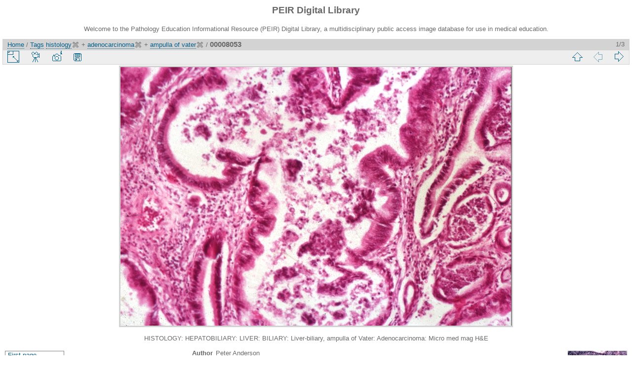

--- FILE ---
content_type: text/html; charset=utf-8
request_url: https://peir.path.uab.edu/library/picture.php?/7930/tags/2-histology/219-adenocarcinoma/285-ampulla_of_vater
body_size: 12457
content:
<!DOCTYPE html>
<html lang="en" dir="ltr">
<head>
<meta charset="utf-8">
<meta name="generator" content="Piwigo (aka PWG), see piwigo.org">


<title>00008053 | PEIR Digital Library</title>
<link rel="shortcut icon" type="image/x-icon" href="./local/favicon.ico">

<link rel="start" title="Home" href="/library/" >
<link rel="search" title="Search" href="search.php" >

<link rel="next" title="Next" href="picture.php?/1564/tags/2-histology/219-adenocarcinoma/285-ampulla_of_vater" ><link rel="last" title="Last" href="picture.php?/1565/tags/2-histology/219-adenocarcinoma/285-ampulla_of_vater" ><link rel="up" title="Thumbnails" href="index.php?/tags/2-histology/219-adenocarcinoma/285-ampulla_of_vater" >
<link rel="canonical" href="picture.php?/7930">

 
	<!--[if lt IE 7]>
		<link rel="stylesheet" type="text/css" href="themes/default/fix-ie5-ie6.css">
	<![endif]-->
	<!--[if IE 7]>
		<link rel="stylesheet" type="text/css" href="themes/default/fix-ie7.css">
	<![endif]-->
	


<!-- BEGIN get_combined -->
<link rel="stylesheet" type="text/css" href="_data/combined/epguhe.css">


<!-- END get_combined -->

<!--[if lt IE 7]>
<script type="text/javascript" src="themes/default/js/pngfix.js"></script>
<![endif]-->

  <meta name="robots" content="noindex,nofollow">
</head>

<body id="thePicturePage">

<div id="the_page">


<div id="theHeader"><h1>PEIR Digital Library</h1>
<p>Welcome to the Pathology Education Informational Resource (PEIR) Digital Library, a multidisciplinary public access image database for use in medical education.</p></div>


<div id="content">



<div id="imageHeaderBar">
	<div class="browsePath">
		<a href="/library/">Home</a> / <a href="tags.php" title="display available tags">Tags</a> <a href="index.php?/tags/2-histology" title="display photos linked to this tag">histology</a><a href="index.php?/tags/219-adenocarcinoma/285-ampulla_of_vater" style="border:none;" title="remove this tag from the list"><img src="themes/default/icon/remove_s.png" alt="x" style="vertical-align:bottom;"></a> + <a href="index.php?/tags/219-adenocarcinoma" title="display photos linked to this tag">adenocarcinoma</a><a href="index.php?/tags/2-histology/285-ampulla_of_vater" style="border:none;" title="remove this tag from the list"><img src="themes/default/icon/remove_s.png" alt="x" style="vertical-align:bottom;"></a> + <a href="index.php?/tags/285-ampulla_of_vater" title="display photos linked to this tag">ampulla of vater</a><a href="index.php?/tags/2-histology/219-adenocarcinoma" style="border:none;" title="remove this tag from the list"><img src="themes/default/icon/remove_s.png" alt="x" style="vertical-align:bottom;"></a><span class="browsePathSeparator"> / </span><h2>00008053</h2>
	</div>
</div>

<div id="imageToolBar">
<div class="imageNumber">1/3</div>
<div class="navigationButtons">

<a href="index.php?/tags/2-histology/219-adenocarcinoma/285-ampulla_of_vater" title="Thumbnails" class="pwg-state-default pwg-button"> <span class="pwg-icon pwg-icon-arrow-n"></span><span class="pwg-button-text">Thumbnails</span> </a><span class="pwg-state-disabled pwg-button"> <span class="pwg-icon pwg-icon-arrow-w"></span><span class="pwg-button-text">Previous</span> </span><a href="picture.php?/1564/tags/2-histology/219-adenocarcinoma/285-ampulla_of_vater" title="Next : 00001249" class="pwg-state-default pwg-button pwg-button-icon-right"> <span class="pwg-icon pwg-icon-arrow-e"></span><span class="pwg-button-text">Next</span> </a>
</div>


<div class="actionButtons">

<a id="derivativeSwitchLink" title="Photo sizes" class="pwg-state-default pwg-button" rel="nofollow"> <span class="pwg-icon pwg-icon-sizes"></span><span class="pwg-button-text">Photo sizes</span> </a> <div id="derivativeSwitchBox" class="switchBox"> <div class="switchBoxTitle">Photo sizes</div><span class="switchCheck" id="derivativeChecked2small" style="visibility:hidden">&#x2714; </span> <a href="javascript:changeImgSrc('_data/i/upload/2013/08/01/20130801100957-3eb7814a-2s.jpg','2small','2small')">XXS - tiny<span class="derivativeSizeDetails"> (240 x 158)</span> </a><br><span class="switchCheck" id="derivativeCheckedxsmall" style="visibility:hidden">&#x2714; </span> <a href="javascript:changeImgSrc('_data/i/upload/2013/08/01/20130801100957-3eb7814a-xs.jpg','xsmall','xsmall')">XS - extra small<span class="derivativeSizeDetails"> (432 x 286)</span> </a><br><span class="switchCheck" id="derivativeCheckedsmall" style="visibility:hidden">&#x2714; </span> <a href="javascript:changeImgSrc('_data/i/upload/2013/08/01/20130801100957-3eb7814a-sm.jpg','small','small')">S - small<span class="derivativeSizeDetails"> (576 x 381)</span> </a><br><span class="switchCheck" id="derivativeCheckedmedium">&#x2714; </span> <a href="javascript:changeImgSrc('_data/i/upload/2013/08/01/20130801100957-3eb7814a-me.jpg','medium','medium')">M - medium<span class="derivativeSizeDetails"> (792 x 524)</span> </a><br><span class="switchCheck" id="derivativeCheckedlarge" style="visibility:hidden">&#x2714; </span> <a href="javascript:changeImgSrc('_data/i/upload/2013/08/01/20130801100957-3eb7814a-la.jpg','large','large')">L - large<span class="derivativeSizeDetails"> (1008 x 667)</span> </a><br><span class="switchCheck" id="derivativeCheckedOriginal" style="visibility:hidden">&#x2714; </span> <a href="javascript:changeImgSrc('./upload/2013/08/01/20130801100957-3eb7814a.jpg','xlarge','Original')">Original<span class="derivativeSizeDetails"> (1083 x 717)</span> </a><br></div>
<a href="picture.php?/7930/tags/2-histology/219-adenocarcinoma/285-ampulla_of_vater&amp;slideshow=" title="slideshow" class="pwg-state-default pwg-button" rel="nofollow"> <span class="pwg-icon pwg-icon-slideshow"></span><span class="pwg-button-text">slideshow</span> </a><a href="picture.php?/7930/tags/2-histology/219-adenocarcinoma/285-ampulla_of_vater&amp;metadata" title="Show file metadata" class="pwg-state-default pwg-button" rel="nofollow"> <span class="pwg-icon pwg-icon-camera-info"></span><span class="pwg-button-text">Show file metadata</span> </a><a id="downloadSwitchLink" href="action.php?id=7930&amp;part=e&amp;download" title="Download this file" class="pwg-state-default pwg-button" rel="nofollow"> <span class="pwg-icon pwg-icon-save"></span><span class="pwg-button-text">download</span> </a></div>
</div>

<div id="theImageAndInfos">
<div id="theImage">

<img src="_data/i/upload/2013/08/01/20130801100957-3eb7814a-me.jpg" width="792" height="524" alt="00008053.jpg" id="theMainImage" usemap="#mapmedium" title="HISTOLOGY: HEPATOBILIARY: LIVER: BILIARY: Liver-biliary, ampulla of Vater: Adenocarcinoma: Micro med mag H&E">

<map name="map2small"><area shape=rect coords="60,0,179,39" href="index.php?/tags/2-histology/219-adenocarcinoma/285-ampulla_of_vater" title="Thumbnails" alt="Thumbnails"><area shape=rect coords="180,0,240,158" href="picture.php?/1564/tags/2-histology/219-adenocarcinoma/285-ampulla_of_vater" title="Next : 00001249" alt="00001249"></map><map name="mapxsmall"><area shape=rect coords="108,0,322,71" href="index.php?/tags/2-histology/219-adenocarcinoma/285-ampulla_of_vater" title="Thumbnails" alt="Thumbnails"><area shape=rect coords="324,0,432,286" href="picture.php?/1564/tags/2-histology/219-adenocarcinoma/285-ampulla_of_vater" title="Next : 00001249" alt="00001249"></map><map name="mapsmall"><area shape=rect coords="144,0,429,95" href="index.php?/tags/2-histology/219-adenocarcinoma/285-ampulla_of_vater" title="Thumbnails" alt="Thumbnails"><area shape=rect coords="433,0,576,381" href="picture.php?/1564/tags/2-histology/219-adenocarcinoma/285-ampulla_of_vater" title="Next : 00001249" alt="00001249"></map><map name="mapmedium"><area shape=rect coords="198,0,591,131" href="index.php?/tags/2-histology/219-adenocarcinoma/285-ampulla_of_vater" title="Thumbnails" alt="Thumbnails"><area shape=rect coords="595,0,792,524" href="picture.php?/1564/tags/2-histology/219-adenocarcinoma/285-ampulla_of_vater" title="Next : 00001249" alt="00001249"></map><map name="maplarge"><area shape=rect coords="252,0,752,166" href="index.php?/tags/2-histology/219-adenocarcinoma/285-ampulla_of_vater" title="Thumbnails" alt="Thumbnails"><area shape=rect coords="757,0,1008,667" href="picture.php?/1564/tags/2-histology/219-adenocarcinoma/285-ampulla_of_vater" title="Next : 00001249" alt="00001249"></map><map name="mapOriginal"><area shape=rect coords="270,0,808,179" href="index.php?/tags/2-histology/219-adenocarcinoma/285-ampulla_of_vater" title="Thumbnails" alt="Thumbnails"><area shape=rect coords="814,0,1083,717" href="picture.php?/1564/tags/2-histology/219-adenocarcinoma/285-ampulla_of_vater" title="Next : 00001249" alt="00001249"></map>

<p class="imageComment">HISTOLOGY: HEPATOBILIARY: LIVER: BILIARY: Liver-biliary, ampulla of Vater: Adenocarcinoma: Micro med mag H&E</p>

</div><div id="infoSwitcher"></div><div id="imageInfos">
	<div class="navThumbs">
			<a class="navThumb" id="linkPrev" href="index.php?/tags/2-histology/219-adenocarcinoma/285-ampulla_of_vater" title="Thumbnails">
				<div class="thumbHover">First page<br><br>Go back to the album</div>
			</a>
			<a class="navThumb" id="linkNext" href="picture.php?/1564/tags/2-histology/219-adenocarcinoma/285-ampulla_of_vater" title="Next : 00001249" rel="next">
				<span class="thumbHover nextThumbHover"></span>
				<img src="_data/i/upload/2013/08/01/20130801094325-fe466c31-sq.jpg" alt="00001249">
			</a>
	</div>

<dl id="standard" class="imageInfoTable">
<div id="Author" class="imageInfo"> <dt>Author</dt> <dd>Peter Anderson</dd> </div><div id="datepost" class="imageInfo"> <dt>Posted on</dt> <dd><a href="index.php?/posted-monthly-list-2013-08-01" rel="nofollow">Thursday 1 August 2013</a></dd> </div><div id="Tags" class="imageInfo"> <dt>Tags</dt> <dd><a href="index.php?/tags/219-adenocarcinoma">adenocarcinoma</a>, <a href="index.php?/tags/285-ampulla_of_vater">ampulla of vater</a>, <a href="index.php?/tags/8-biliary">biliary</a>, <a href="index.php?/tags/6-hepatobiliary">hepatobiliary</a>, <a href="index.php?/tags/2-histology">histology</a>, <a href="index.php?/tags/7-liver">liver</a>, <a href="index.php?/tags/284-liver_biliary">liver-biliary</a></dd> </div><div id="Categories" class="imageInfo"> <dt>Albums</dt> <dd> <ul><li><a href="index.php?/category/2">PEIR Pathology</a> / <a href="index.php?/category/15">Hepatobiliary</a> / <a href="index.php?/category/67">Histology</a></li></ul> </dd> </div><div id="Visits" class="imageInfo"> <dt>Visits</dt> <dd>38051</dd> </div>

</dl>

</div>
</div>

<div id="comments" class="noCommentContent"><div id="commentsSwitcher"></div>
	<h3>0 comments</h3>

	<div id="pictureComments">
		<div style="clear:both"></div>
	</div>

</div>


</div>
<div id="copyright">


  Powered by	<a href="https://piwigo.org" class="Piwigo">Piwigo</a>
  
</div>

</div>

<!-- BEGIN get_combined -->
<script type="text/javascript" src="themes/default/js/jquery.min.js?v2.9.4"></script>
<script type="text/javascript">//<![CDATA[

document.onkeydown = function(e){e=e||window.event;if (e.altKey) return true;var target=e.target||e.srcElement;if (target && target.type) return true;var keyCode=e.keyCode||e.which, docElem=document.documentElement, url;switch(keyCode){case 63235: case 39: if (e.ctrlKey || docElem.scrollLeft==docElem.scrollWidth-docElem.clientWidth)url="picture.php?/1564/tags/2-histology/219-adenocarcinoma/285-ampulla_of_vater"; break;case 35: if (e.ctrlKey)url="picture.php?/1565/tags/2-histology/219-adenocarcinoma/285-ampulla_of_vater"; break;case 38: if (e.ctrlKey)url="index.php?/tags/2-histology/219-adenocarcinoma/285-ampulla_of_vater"; break;}if (url) {window.location=url.replace("&amp;","&"); return false;}return true;}
function changeImgSrc(url,typeSave,typeMap)
{
	var theImg = document.getElementById("theMainImage");
	if (theImg)
	{
		theImg.removeAttribute("width");theImg.removeAttribute("height");
		theImg.src = url;
		theImg.useMap = "#map"+typeMap;
	}
	jQuery('#derivativeSwitchBox .switchCheck').css('visibility','hidden');
	jQuery('#derivativeChecked'+typeMap).css('visibility','visible');
	document.cookie = 'picture_deriv='+typeSave+';path=/library/';
}
(window.SwitchBox=window.SwitchBox||[]).push("#derivativeSwitchLink", "#derivativeSwitchBox");
//]]></script>
<script type="text/javascript">
(function() {
var s,after = document.getElementsByTagName('script')[document.getElementsByTagName('script').length-1];
s=document.createElement('script'); s.type='text/javascript'; s.async=true; s.src='themes/default/js/switchbox.js?v2.9.4';
after = after.parentNode.insertBefore(s, after);
})();
</script>
<!-- END get_combined -->

</body>
</html>